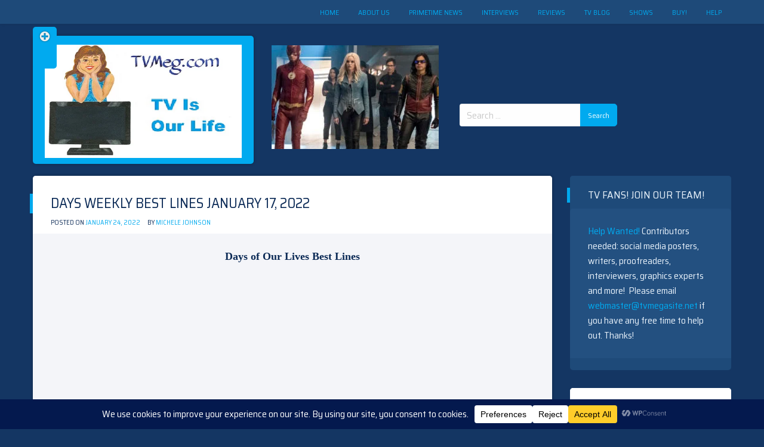

--- FILE ---
content_type: text/html; charset=utf-8
request_url: https://www.google.com/recaptcha/api2/aframe
body_size: 266
content:
<!DOCTYPE HTML><html><head><meta http-equiv="content-type" content="text/html; charset=UTF-8"></head><body><script nonce="J2-1sH_u5RVf4SQcJ0ymaA">/** Anti-fraud and anti-abuse applications only. See google.com/recaptcha */ try{var clients={'sodar':'https://pagead2.googlesyndication.com/pagead/sodar?'};window.addEventListener("message",function(a){try{if(a.source===window.parent){var b=JSON.parse(a.data);var c=clients[b['id']];if(c){var d=document.createElement('img');d.src=c+b['params']+'&rc='+(localStorage.getItem("rc::a")?sessionStorage.getItem("rc::b"):"");window.document.body.appendChild(d);sessionStorage.setItem("rc::e",parseInt(sessionStorage.getItem("rc::e")||0)+1);localStorage.setItem("rc::h",'1769905184768');}}}catch(b){}});window.parent.postMessage("_grecaptcha_ready", "*");}catch(b){}</script></body></html>